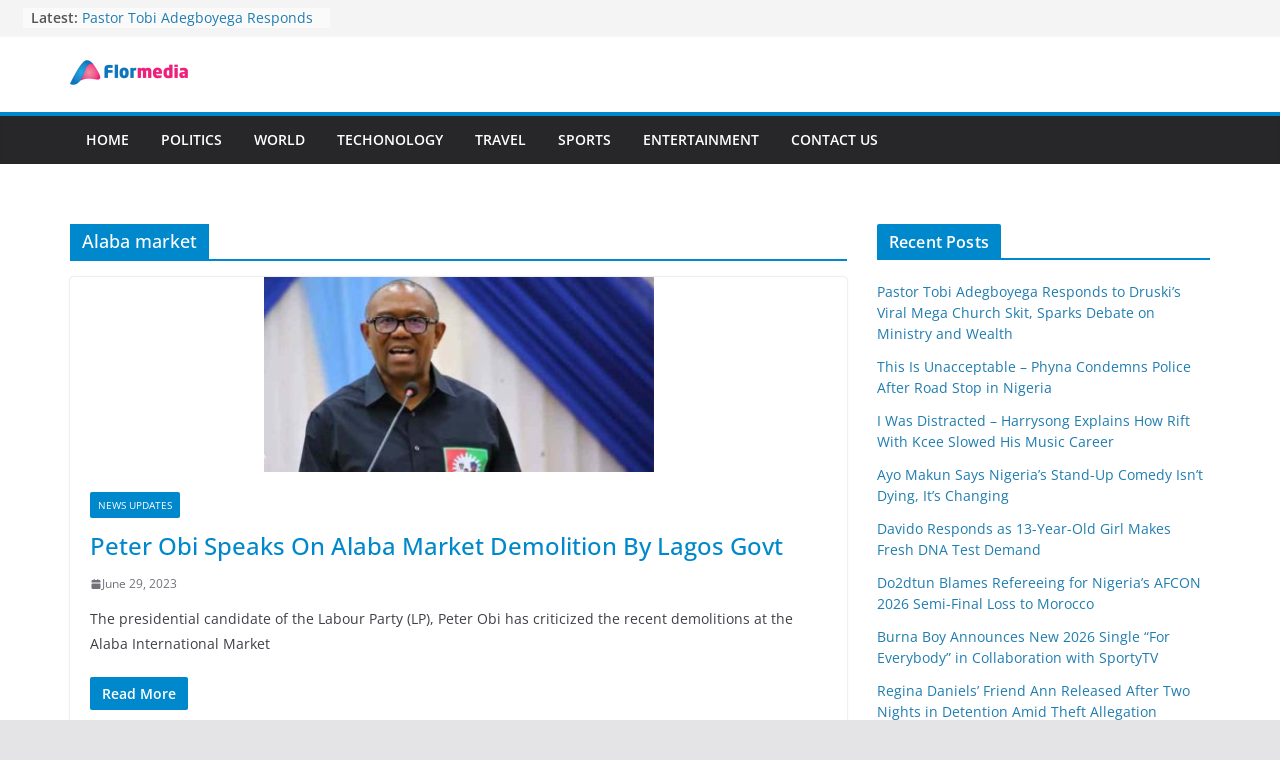

--- FILE ---
content_type: text/html; charset=utf-8
request_url: https://www.google.com/recaptcha/api2/aframe
body_size: 266
content:
<!DOCTYPE HTML><html><head><meta http-equiv="content-type" content="text/html; charset=UTF-8"></head><body><script nonce="T9tGuL_GFq2vUd1o1M0j8A">/** Anti-fraud and anti-abuse applications only. See google.com/recaptcha */ try{var clients={'sodar':'https://pagead2.googlesyndication.com/pagead/sodar?'};window.addEventListener("message",function(a){try{if(a.source===window.parent){var b=JSON.parse(a.data);var c=clients[b['id']];if(c){var d=document.createElement('img');d.src=c+b['params']+'&rc='+(localStorage.getItem("rc::a")?sessionStorage.getItem("rc::b"):"");window.document.body.appendChild(d);sessionStorage.setItem("rc::e",parseInt(sessionStorage.getItem("rc::e")||0)+1);localStorage.setItem("rc::h",'1768700946944');}}}catch(b){}});window.parent.postMessage("_grecaptcha_ready", "*");}catch(b){}</script></body></html>